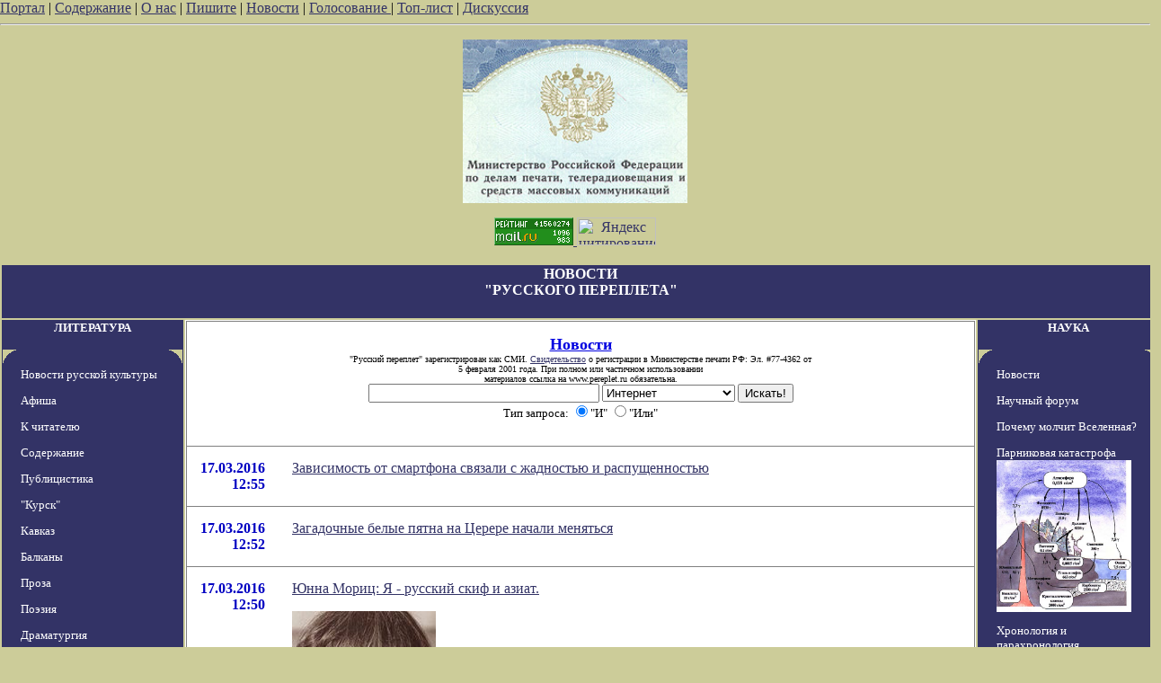

--- FILE ---
content_type: text/html; charset=utf-8
request_url: http://www.pereplet.ru/news/index.cgi?id=18715
body_size: 11818
content:
<HTML>
<HEAD>
<TITLE>Новости "Русского переплета"</TITLE>
<meta http-equiv="Content-Type" content="text/html; charset=utf-8" >

</HEAD>
<BODY BGCOLOR="#cccc99" TEXT="#000000" LINK="#333366" VLINK="#666699" ALINK="#ffffff" marginwidth=0 marginheight=0 leftmargin=0 topmargin=0>


<A HREF="/" target="_top">Портал</A> | <A HREF="/work.shtml"
target="_top">Содержание</A> | <A HREF="/red.shtml" target="_top">О нас</A> | <A HREF="mailto:secretar@pereplet.sai.msu.ru">Пишите</A> | <A
HREF="http://www.pereplet.ru/news/"  target="_top">Новости</A> | <A  target="_new"
HREF="http://www.pereplet.ru/rayting10.shtml">Голосование
</A>
| <A  target="_top" HREF="http://www.pereplet.ru/cgi/banner/rptop.cgi">Топ-лист</A>  | 
<A  target="_new" HREF="/cgi/gbook.cgi">Дискуссия</A> 
<!--begin of Top100-->
    <a href="http://top100.rambler.ru/top100/"><img src="http://counter.rambler.ru/top100.cnt?245192" alt="Rambler's Top100" width=1 height=1 border=0></a>
<!--end of Top100 code-->
<center> 
<HR><center>
<table>
<tr>
<td colspan=3 bgcolor="#333366" align="center">
<FONT SIZE=3 COLOR=white><b><h1>НОВОСТИ<br>"РУССКОГО ПЕРЕПЛЕТА"</FONT></B></h1></td>
</tr>
<P>
<a href="http://www.pereplet.ru/lenta/images/svidetelstvo_rp1.jpg"
style="color: 333366; text-decoration: none"><FONT SIZE=1><img
src="http://www.pereplet.ru/lenta/images/svidetelstvo_rp_orel.jpg" border=0
width="250"></FONT></A> 
<div align="center">
<a target=_top
href="http://top.list.ru/jump?from=23125"  rel="nofollow"><img
src="http://top.list.ru/counter?id=23125;t=53;js=13;r=http%3A//www.pereplet.ru/work.shtml;j=true;s=1280*1024;d=16"
alt="TopList" border=0 height=31 width=88>
</a><a href="http://www.yandex.ru/cy?base=0&host=www.pereplet.ru"
rel="nofollow">
<img src="http://www.yandex.ru/cycounter?www.pereplet.ru" width=88 height=31
alt="Яндекс цитирования" border=0></a>

<P>
<tr>
<td bgcolor="#333366" valign=top align=center>
<!--это левая колонка-->
<P>
<center>
<FONT SIZE=2 COLOR=white><b><a href="http://www.pereplet.ru/fr1.html"
style="color: white; text-decoration: none">ЛИТЕРАТУРА</a>
</FONT><P>
  <TABLE BORDER=0 CELLSPACING=0 CELLPADDING=0 WIDTH=200 BGCOLOR="333366">
  <TR><TD><IMG SRC="1u.gif" WIDTH=20 HEIGHT=20></TD><TD VALIGN=Top WIDTH=160 HEIGHT=1></TD><TD><IMG SRC="2u.gif" WIDTH=20 HEIGHT=20></TD></TR>
  <TR><TD WIDTH=1></TD><TD VALIGN=Top>
<FONT SIZE=2>
<p><A HREF="http://www.pereplet.ru/cgi/news.cgi"  style="color: white; text-decoration: none">Новости русской культуры</A>
<p><A HREF="http://www.pereplet.ru/muzika/index.cgi"  style="color: white; text-decoration: none">Афиша</A>
<p><a href="http://www.pereplet.ru/text/obrashenie.shtml" style="color: white; text-decoration: none">К читателю</a>
<p><A HREF="http://www.pereplet.ru/work.shtml"  style="color: white; text-decoration: none">Содержание</A>
<p><A HREF="http://www.pereplet.ru/work.shtml#zloba"  style="color: white; text-decoration: none">Публицистика</A>
<p><A HREF="http://www.pereplet.ru/Kursk/Kursk.html"  style="color: white; text-decoration: none">"Курск"</A>
<p><A HREF="http://www.pereplet.ru/arhiv/kavkaz.shtml"  style="color: white; text-decoration: none">Кавказ</A>
<p><A HREF="http://www.pereplet.ru/balkan.html"  style="color: white; text-decoration: none">Балканы</A>
<p><A HREF="http://www.pereplet.ru/work.shtml#proza"  style="color: white; text-decoration: none">Проза</A>
<p><A HREF="http://www.pereplet.ru/work.shtml#poezia"  style="color: white; text-decoration: none">Поэзия</A>
<p><A HREF="http://www.pereplet.ru/work.shtml#drama"  style="color: white; text-decoration: none">Драматургия</A>
<p><A HREF="http://www.pereplet.ru/work.shtml#iskan"  style="color: white; text-decoration: none">Искания и размышления</A>
<p><A HREF="http://www.pereplet.ru/work.shtml#kritik"  style="color: white; text-decoration: none">Критика</A>
<p><A HREF="http://www.pereplet.ru/work.shtml#albom"  style="color: white; text-decoration: none">Сомнения и споры</A>
<p><A HREF="http://www.pereplet.ru/work.shtml#knigi"  style="color: white; text-decoration: none">Новые книги</A>
<p><A HREF="http://www.pereplet.ru/work.shtml#gosti"  style="color: white; text-decoration: none">У нас в гостях</A>
<p><A HREF="http://www.pereplet.ru/bumaga.html"  style="color: white; text-decoration: none">Издательство</A>
<p><A HREF="http://www.pereplet.ru/magazin/zak.shtml"  style="color: white; text-decoration: none">Книжная лавка</A>
<p><A HREF="http://www.pereplet.ru/zal/"  style="color: white; text-decoration: none">Журнальный зал</A>
  
</FONT>
</TD><TD ALIGN=Right WIDTH=1></TD></TR>
  <TR><TD><IMG SRC="3u.gif" WIDTH=20 HEIGHT=20></TD><TD VALIGN=Bottom WIDTH=160 HEIGHT=1></TD><TD><IMG SRC="4u.gif" WIDTH=20 HEIGHT=20></TD></TR>
  </TABLE>

<P><center>
<FONT SIZE=2 COLOR=white><b><a href="http://www.pereplet.ru/fr1.html/"
style="color: white; text-decoration: none">ОБОЗРЕНИЯ</a>
</FONT></center>
<P>
  <TABLE BORDER=0 CELLSPACING=0 CELLPADDING=0 WIDTH=200 BGCOLOR="333366">
  <TR><TD><IMG SRC="1u.gif" WIDTH=20 HEIGHT=20></TD><TD VALIGN=Top WIDTH=160 HEIGHT=1></TD><TD><IMG SRC="2u.gif" WIDTH=20 HEIGHT=20></TD></TR>
  <TR><TD WIDTH=1></TD><TD VALIGN=Top>
<FONT SIZE=2>

<p><A HREF="http://www.pereplet.ru/cgi/klass.cgi"  style="color: white; text-decoration: none">"Классики и современники"</A>
<p><A HREF="http://www.pereplet.ru/cgi/slovo.cgi"  style="color: white; text-decoration: none">"Слово о..."</A>
<p><A HREF="http://www.pereplet.ru/cgi/tayna.cgi"  style="color: white; text-decoration: none">"Тайная история творений"</A>
<p><A HREF="http://www.pereplet.ru/knp.html"  style="color: white; text-decoration: none">"Книга писем"</A>
<p><A HREF="http://www.pereplet.ru/cgi/kot.cgi"  style="color: white; text-decoration: none">"Кошачий ящик"</A>
<p><A HREF="http://www.pereplet.ru/cgi/obzor.cgi"  style="color: white; text-decoration: none">"Золотые прииски"</A>
<p><A HREF="http://www.pereplet.ru/cgi/kandid.cgi"  style="color: white; text-decoration: none">"Сердитые стрелы"</A>
  
</FONT>
</TD><TD ALIGN=Right WIDTH=1></TD></TR>
  <TR><TD><IMG SRC="3u.gif" WIDTH=20 HEIGHT=20></TD><TD VALIGN=Bottom WIDTH=160 HEIGHT=1></TD><TD><IMG SRC="4u.gif" WIDTH=20 HEIGHT=20></TD></TR>
  </TABLE>

<P><center>
<FONT SIZE=2 COLOR=white><b><a href="http://www.pereplet.ru/fr1.html/"
style="color: white; text-decoration: none">КУЛЬТУРА</a>
</FONT></center><P>
  <TABLE BORDER=0 CELLSPACING=0 CELLPADDING=0 WIDTH=200 BGCOLOR="333366">
  <TR><TD><IMG SRC="1u.gif" WIDTH=20 HEIGHT=20></TD><TD VALIGN=Top WIDTH=160 HEIGHT=1></TD><TD><IMG SRC="2u.gif" WIDTH=20 HEIGHT=20></TD></TR>
  <TR><TD WIDTH=1></TD><TD VALIGN=Top>
<FONT SIZE=2>
<p><A HREF="http://www.pereplet.ru/muzika/index.cgi"  style="color: white; text-decoration: none">Афиша</A>
<p><A HREF="http://www.pereplet.ru/galery/"  style="color: white; text-decoration: none">Новые передвжиники</A>
<p><A HREF="http://www.pereplet.ru/photo/"  style="color: white; text-decoration: none">Фотогалерея</A>
<p><A HREF="http://www.pereplet.ru/muzika/"  style="color: white; text-decoration: none">Музыка</A>
<p><A HREF="http://www.pereplet.ru/museum/index.shtml"  style="color: white; text-decoration: none">"Неизвестные" музеи</A>
<p><A HREF="http://www.pereplet.ru/ritor/"  style="color: white; text-decoration: none">Риторика</A>
<p><A HREF="http://www.pereplet.ru/hrami/"  style="color: white; text-decoration: none">Русские храмы и монастыри</A>
<p><A HREF="http://www.pereplet.ru/arhiv/images/"  style="color: white; text-decoration: none">Видеоархив</A>
  
</FONT>
</TD><TD ALIGN=Right WIDTH=1></TD></TR>
  <TR><TD><IMG SRC="3u.gif" WIDTH=20 HEIGHT=20></TD><TD VALIGN=Bottom WIDTH=160 HEIGHT=1></TD><TD><IMG SRC="4u.gif" WIDTH=20 HEIGHT=20></TD></TR>
  </TABLE>


<P>
<center>
<FONT SIZE=2 COLOR=white><b><a href="http://www.pereplet.ru/filosophiya.shtml"
style="color: white; text-decoration: none">ФИЛОСОФИЯ</a>
</FONT></center>

<P>
  <TABLE BORDER=0 CELLSPACING=0 CELLPADDING=0 WIDTH=200 BGCOLOR="333366">
  <TR><TD><IMG SRC="1u.gif" WIDTH=20 HEIGHT=20></TD><TD VALIGN=Top WIDTH=160 HEIGHT=1></TD><TD><IMG SRC="2u.gif" WIDTH=20 HEIGHT=20></TD></TR>
  <TR><TD WIDTH=1></TD><TD VALIGN=Top>
<FONT SIZE=2>
<p><A HREF="http://www.pereplet.ru/misl.shtml"  style="color: white; text-decoration: none">Современная русская мысль</A>
<p><A HREF="http://www.pereplet.ru/arhiv/arhiv.shtml#iskan"  style="color: white; text-decoration: none">Искания и размышления</A>
  
</FONT>
</TD><TD ALIGN=Right WIDTH=1></TD></TR>
  <TR><TD><IMG SRC="3u.gif" WIDTH=20 HEIGHT=20></TD><TD VALIGN=Bottom WIDTH=160 HEIGHT=1></TD><TD><IMG SRC="4u.gif" WIDTH=20 HEIGHT=20></TD></TR>
  </TABLE>

<P>
<center>
<FONT SIZE=2 COLOR=white><b><a href="http://www.pereplet.ru/istoriya.shtml"
style="color: white; text-decoration: none">ИСТОРИЯ</a>
</FONT></center>
<P>
  <TABLE BORDER=0 CELLSPACING=0 CELLPADDING=0 WIDTH=200 BGCOLOR="333366">
  <TR><TD><IMG SRC="1u.gif" WIDTH=20 HEIGHT=20></TD><TD VALIGN=Top WIDTH=160 HEIGHT=1></TD><TD><IMG SRC="2u.gif" WIDTH=20 HEIGHT=20></TD></TR>
  <TR><TD WIDTH=1></TD><TD VALIGN=Top>
<FONT SIZE=2>
<P>
<p><A HREF="http://www.pereplet.ru/history/"  style="color: white; text-decoration: none">История России</A>
<p><A HREF="http://www.pereplet.ru/XPOHOC/mgu/"  style="color: white; text-decoration: none">История в МГУ</A>
<p><A HREF="http://www.pereplet.ru/XPOHOC/slovo/"  style="color: white; text-decoration: none">Слово о полку Игореве</A>
<p><A HREF="http://www.pereplet.ru/gorm/fomenko.htm"  style="color: white; text-decoration: none">Хронология и парахронология</A>
<p><A HREF="http://www.pereplet.ru/gorm/eclipses.htm"  style="color: white; text-decoration: none">Астрономия и Хронология</A>
<p><A HREF="http://www.pereplet.ru/nauka/almagest/Almagest.html"  style="color: white; text-decoration: none">Альмагест</A>
<p><A HREF="http://www.pereplet.ru/zap/"  style="color: white; text-decoration: none">Запечатленная Россия</A>
<p><A HREF="http://www.pereplet.ru/arhiv/images/stalin/"  style="color: white; text-decoration: none">Сталиниана</A>
  
</FONT>
</TD><TD ALIGN=Right WIDTH=1></TD></TR>
  <TR><TD><IMG SRC="3u.gif" WIDTH=20 HEIGHT=20></TD><TD VALIGN=Bottom WIDTH=160 HEIGHT=1></TD><TD><IMG SRC="4u.gif" WIDTH=20 HEIGHT=20></TD></TR>
  </TABLE>



<P>
<center>
<FONT SIZE=2 COLOR=white><b><a href="http://www.pereplet.ru/fr1.html/"
style="color: white; text-decoration: none">ФОРУМЫ</a>
</FONT></center><P>
  <TABLE BORDER=0 CELLSPACING=0 CELLPADDING=0 WIDTH=200 BGCOLOR="333366">
  <TR><TD><IMG SRC="1u.gif" WIDTH=20 HEIGHT=20></TD><TD VALIGN=Top WIDTH=160 HEIGHT=1></TD><TD><IMG SRC="2u.gif" WIDTH=20 HEIGHT=20></TD></TR>
  <TR><TD WIDTH=1></TD><TD VALIGN=Top>
<FONT SIZE=2>

<p><A HREF="http://www.pereplet.ru/cgi/gbook.cgi"  style="color: white; text-decoration: none">Дискуссионный клуб</A>
<p><A HREF="http://www.pereplet.ru/cgi/disput.cgi"  style="color: white; text-decoration: none">Научный форум</A>
<p><A HREF="http://www.pereplet.ru/cgi/gbook.cgi?guestbook=idea&command=view"  style="color: white; text-decoration: none">Форум "Русская идея"</A>
<p><A HREF="http://www.pereplet.ru/cgi/kursk.cgi"  style="color: white; text-decoration: none">Форум "Курск"</A>
<p><A HREF="http://www.pereplet.ru/cgi/gbook.cgi?guestbook=hist&command=view"  style="color: white; text-decoration: none">Исторический форум</A>
<p><A HREF="http://www.pereplet.ru/cgi/gbook.cgi?guestbook=detstvo&command=view"  style="color: white; text-decoration: none">Детский форум</A>
</FONT>
</TD><TD ALIGN=Right WIDTH=1></TD></TR>
  <TR><TD><IMG SRC="3u.gif" WIDTH=20 HEIGHT=20></TD><TD VALIGN=Bottom WIDTH=160 HEIGHT=1></TD><TD><IMG SRC="4u.gif" WIDTH=20 HEIGHT=20></TD></TR>
  </TABLE>


<P>
<center>
<FONT SIZE=2 COLOR=white><b><a href="http://www.pereplet.ru/club.html"
style="color: white; text-decoration: none">КЛУБЫ</a>
</FONT></center>
<P>
  <TABLE BORDER=0 CELLSPACING=0 CELLPADDING=0 WIDTH=200 BGCOLOR="333366">
  <TR><TD><IMG SRC="1u.gif" WIDTH=20 HEIGHT=20></TD><TD VALIGN=Top WIDTH=160 HEIGHT=1></TD><TD><IMG SRC="2u.gif" WIDTH=20 HEIGHT=20></TD></TR>
  <TR><TD WIDTH=1></TD><TD VALIGN=Top>
<FONT SIZE=2>
<p><A HREF="http://www.pereplet.ru/pyatnica.html"  style="color: white; text-decoration: none">Пятничные вечера</A>
<p><A HREF="http://www.pereplet.ru/dostoevsky/"  style="color: white; text-decoration: none">Клуб любителей творчества Достоевского</A>
<p><A HREF="http://www.pereplet.ru/ohay/gazdanov.html"  style="color: white; text-decoration: none">Клуб любителей творчества Гайто Газданова</A>
<p><A HREF="http://students.washington.edu/krylovd/APindex.html"  style="color: white; text-decoration: none">Энциклопедия Андрея Платонова</A>
<p><A HREF="http://www.pereplet.ru/ohay/rilke/rilke-index.html"  style="color: white; text-decoration: none">Мастерская перевода</A>
</FONT>
</TD><TD ALIGN=Right WIDTH=1></TD></TR>
  <TR><TD><IMG SRC="3u.gif" WIDTH=20 HEIGHT=20></TD><TD VALIGN=Bottom WIDTH=160 HEIGHT=1></TD><TD><IMG SRC="4u.gif" WIDTH=20 HEIGHT=20></TD></TR>
  </TABLE>

  <TABLE BORDER=0 CELLSPACING=0 CELLPADDING=0 WIDTH=200 BGCOLOR="333366">
  <TR><TD><IMG SRC="1u.gif" WIDTH=20 HEIGHT=20></TD><TD VALIGN=Top WIDTH=160 HEIGHT=1></TD><TD><IMG SRC="2u.gif" WIDTH=20 HEIGHT=20></TD></TR>
  <TR><TD WIDTH=1></TD><TD VALIGN=Top>
<FONT SIZE=2>
<P>
<center>
<FONT SIZE=2 COLOR=white><b><a href="http://www.pereplet.ru/konkursi/premiya2000.html" style="color: white; text-decoration: none">КОНКУРСЫ</a>
</FONT></center>
<P>

<p><A HREF="http://www.pereplet.ru/premiya2000.html"  style="color: white; text-decoration: none">За вклад в русскую культуру публикациями в Интернете</A>
<p><A HREF="http://www.pereplet.ru/konkursi/premiya2000.html"  style="color: white; text-decoration: none">Литературный конкурс</A>
<p><A HREF="http://www.pereplet.ru/rayting.shtml"  style="color: white; text-decoration: none">Читательский конкурс</A>
<p><A HREF="http://www.pereplet.ru/konkursi/iliya.html"  style="color: white; text-decoration: none">Илья-Премия</A>
</FONT>
</TD><TD ALIGN=Right WIDTH=1></TD></TR>
  <TR><TD><IMG SRC="3u.gif" WIDTH=20 HEIGHT=20></TD><TD VALIGN=Bottom WIDTH=160 HEIGHT=1></TD><TD><IMG SRC="4u.gif" WIDTH=20 HEIGHT=20></TD></TR>
  </TABLE>


<P>
<center>
<FONT SIZE=2 COLOR=white><b><a href="http://www.pereplet.ru/detstvo/"
style="color: white; text-decoration: none">ДЕТЯМ</a>
</FONT></center>
  <TABLE BORDER=0 CELLSPACING=0 CELLPADDING=0 WIDTH=200 BGCOLOR="333366">
  <TR><TD><IMG SRC="1u.gif" WIDTH=20 HEIGHT=20></TD><TD VALIGN=Top WIDTH=160 HEIGHT=1></TD><TD><IMG SRC="2u.gif" WIDTH=20 HEIGHT=20></TD></TR>
  <TR><TD WIDTH=1></TD><TD VALIGN=Top>
<FONT SIZE=2>
<P>
<p><A HREF="http://www.pereplet.ru/detstvo/index.html"  style="color: white; text-decoration: none">Электронные пампасы</A>
<p><A HREF="http://www.pereplet.ru/detstvo/fantastika.html"  style="color: white; text-decoration: none">Фантастика</A>
<p><A HREF="http://www.pereplet.ru/cgi/gbook.cgi?guestbook=detstvo&command=view"  style="color: white; text-decoration: none">Форум</A>
</FONT>
</TD><TD ALIGN=Right WIDTH=1></TD></TR>
  <TR><TD><IMG SRC="3u.gif" WIDTH=20 HEIGHT=20></TD><TD VALIGN=Bottom WIDTH=160 HEIGHT=1></TD><TD><IMG SRC="4u.gif" WIDTH=20 HEIGHT=20></TD></TR>
  </TABLE>


<P>
<center>
<FONT SIZE=2 COLOR=white><b><a href="http://www.pereplet.ru/arhiv/arhiv.shtml"
style="color: white; text-decoration: none">АРХИВ</a>
</FONT></center>

  <TABLE BORDER=0 CELLSPACING=0 CELLPADDING=0 WIDTH=200 BGCOLOR="333366">
  <TR><TD><IMG SRC="1u.gif" WIDTH=20 HEIGHT=20></TD><TD VALIGN=Top WIDTH=160 HEIGHT=1></TD><TD><IMG SRC="2u.gif" WIDTH=20 HEIGHT=20></TD></TR>
  <TR><TD WIDTH=1></TD><TD VALIGN=Top>
<FONT SIZE=2>
<P>
<p><A HREF="http://www.pereplet.ru/arhiv/arhiv.shtml"  style="color: white; text-decoration:
none">Текущий</A>

<p><A HREF="http://www.pereplet.ru/arhiv/2002.shtml"  style="color: white; text-decoration:
none">2003</A>
<p><A HREF="http://www.pereplet.ru/arhiv/2002.shtml"  style="color: white; text-decoration:
none">2002</A>
<p><A HREF="http://www.pereplet.ru/arhiv/2001.shtml"  style="color: white; text-decoration:
none">2001</A>
<p><A HREF="http://www.pereplet.ru/arhiv/2000.shtml"  style="color: white; text-decoration: none">2000</A>
<p><A HREF="http://www.pereplet.ru/arhiv/1999.shtml"  style="color: white; text-decoration: none">1999</A>
<p><A HREF="http://www.pereplet.ru/arhiv/images/"  style="color: white; text-decoration: none">Фотоархив</A>
<p><A HREF="http://www.pereplet.ru/reload.shtml"  style="color: white; text-decoration: none">Все фотоматериалы</A>
</FONT>
</TD><TD ALIGN=Right WIDTH=1></TD></TR>
  <TR><TD><IMG SRC="3u.gif" WIDTH=20 HEIGHT=20></TD><TD VALIGN=Bottom WIDTH=160 HEIGHT=1></TD><TD><IMG SRC="4u.gif" WIDTH=20 HEIGHT=20></TD></TR>
  </TABLE>
<!--
 <TABLE BORDER=0 CELLSPACING=0 CELLPADDING=0 WIDTH=200 BGCOLOR="333366">
  <TR><TD><IMG SRC="1u.gif" WIDTH=20 HEIGHT=20></TD><TD VALIGN=Top WIDTH=160 HEIGHT=1></TD><TD><IMG SRC="2u.gif" WIDTH=20 HEIGHT=20></TD></TR>
  <TR><TD WIDTH=1></TD><TD VALIGN=Top>

  <CENTER><FONT SIZE="-2" color="white" face="Arial cyr">
<BR> "Расскажи своему другу"<BR><A target="_new" href="talk.html">Подробнее...</A></CENTER>
<HR SIZE=1 WIDTH="100%" COLOR="000000" NOSHADE>
Расскажи своему другу о нас:<Form Target="_new" METHOD="GET"
ACTION="http://www.pereplet.ru/cgi/mail/mailtofriend.cgi"><CENTER>
E-mail друга:<BR><INPUT style="font-size:9pt" NAME="mail" TYPE=Text VALUE="login@server.domen">
Подпись:<BR><INPUT style="font-size:9pt" NAME="form" TYPE=Text
VALUE="Читатель
 Переплетов">
<BR><BR><INPUT style="font-size:9pt; background-color:FFFFFF" NAME="form" TYPE=Submit VALUE="Рассказать">
</form>
<HR SIZE=1 WIDTH="100%" COLOR="000000" NOSHADE>
Copyright © 2001,<BR> Russian Pereplet</CENTER>
  </TD><TD ALIGN=Right WIDTH=1></TD></TR>
  <TR><TD><IMG SRC="3u.gif" WIDTH=20 HEIGHT=20></TD><TD VALIGN=Bottom WIDTH=160 HEIGHT=1></TD><TD><IMG SRC="4u.gif" WIDTH=20 HEIGHT=20></TD></TR>
  </TABLE>
-->




</FONT><br>
</b></FONT>
</td>
<td valign=top bgcolor="#ffffff">
  <table border="0" frame="box" rules="rows" bgcolor="#ffffff" cellspacing="0" cellpadding="15">
    <tr><td colspan="2" align="center">
      <a href="http://www.pereplet.ru/news/">
        <font color="#0000e0" size="+1"><b>Новости</b>
</FONT></A>
<br><font size=1>"Русский переплет" зарегистрирован как СМИ. 
<A HREF="/lenta/images/svidetelstvo_rp1.jpg">Свидетельство</A> о регистрации в Министерстве печати РФ: Эл. #77-4362 от
<br>     5 февраля 2001 года. При полном или частичном использовании
   <br>        материалов ссылка на www.pereplet.ru обязательна.
</font>
<center>
<small>
<FORM ACTION="http://www.pereplet.ru/cgi/find/www/all.cgi" METHOD="POST"> 
<INPUT TYPE="Text" NAME="query" SIZE="30">
<INPUT TYPE="Hidden" NAME="stpos" VALUE="0">
<select name="rub">
<option value="www" selected>Интернет
<option value="pereplet">Переплет
<option value="science">Новости науки
<option value="club">Дискуссионный клуб
<option value="banner">Баннерная система
</select>
<INPUT TYPE="Submit" VALUE="Искать!">
<BR>Тип запроса:
<INPUT TYPE="Radio" NAME="stype" VALUE="AND" checked>"И"
<INPUT TYPE="Radio" NAME="stype" VALUE="OR">"Или"
</FORM>
</small></center>
</td>

</tr>



<tr>
  <td valign="top">
    <p align="right"> 
      <font color="#0000c2"><a name="18730"><b>17.03.2016</a><br>12:55</b></font></p></td>
  <td valign="top">
    <p><a href="/news/index.cgi?id=18730#18730">Зависимость от смартфона связали с жадностью и распущенностью</a></p></td>
</tr>

<tr>
  <td valign="top">
    <p align="right"> 
      <font color="#0000c2"><a name="18729"><b>17.03.2016</a><br>12:52</b></font></p></td>
  <td valign="top">
    <p><a href="/news/index.cgi?id=18729#18729">Загадочные белые пятна на Церере начали меняться</a></p></td>
</tr>

<tr>
  <td valign="top">
    <p align="right"> 
      <font color="#0000c2"><a name="18728"><b>17.03.2016</a><br>12:50</b></font></p></td>
  <td valign="top">
    <p><a href="/news/index.cgi?id=18728#18728">Юнна Мориц: Я - русский скиф и азиат.<P><img src="/lenta/images/mini_moritz.jpg" border=0></a></p></td>
</tr>

<tr>
  <td valign="top">
    <p align="right"> 
      <font color="#0000c2"><a name="18727"><b>17.03.2016</a><br>12:49</b></font></p></td>
  <td valign="top">
    <p><a href="/news/index.cgi?id=18727#18727">Инерциальный термоядерный синтез ускорят турбулентностью <P><img src="/krylov/images/pic_114f6b5d1d3d2bd22d83f143e072a85e.jpg" border=0></a></p></td>
</tr>

<tr>
  <td valign="top">
    <p align="right"> 
      <font color="#0000c2"><a name="18726"><b>17.03.2016</a><br>12:44</b></font></p></td>
  <td valign="top">
    <p><a href="/news/index.cgi?id=18726#18726">В центре Млечного Пути обнаружен источник частиц сверхвысоких энергий <P><img src="/krylov/images/pic_1406cffadfb098de48bac0c45031e723.jpg" border=0></a></p></td>
</tr>

<tr>
  <td valign="top">
    <p align="right"> 
      <font color="#0000c2"><a name="18725"><b>17.03.2016</a><br>08:23</b></font></p></td>
  <td valign="top">
    <p><a href="/news/index.cgi?id=18725#18725">Российские астрономы нашли звезду, каждые 70 лет снижающую яркость в 100 раз  <P><img src="/krylov/images/4206084.jpg" border=0></a></p></td>
</tr>

<tr>
  <td valign="top">
    <p align="right"> 
      <font color="#0000c2"><a name="18724"><b>16.03.2016</a><br>16:33</b></font></p></td>
  <td valign="top">
    <p><a href="/news/index.cgi?id=18724#18724">Названа самая несчастная страна в мире</a></p></td>
</tr>

<tr>
  <td valign="top">
    <p align="right"> 
      <font color="#0000c2"><a name="18723"><b>16.03.2016</a><br>16:01</b></font></p></td>
  <td valign="top">
    <p><a href="/news/index.cgi?id=18723#18723">Ухудшение памяти назвали результатом подавления воспоминаний</a></p></td>
</tr>

<tr>
  <td valign="top">
    <p align="right"> 
      <font color="#0000c2"><a name="18722"><b>16.03.2016</a><br>15:29</b></font></p></td>
  <td valign="top">
    <p><a href="/news/index.cgi?id=18722#18722">В России поставят на поток выпуск 3D-принтеров</a></p></td>
</tr>

<tr>
  <td valign="top">
    <p align="right"> 
      <font color="#0000c2"><a name="18721"><b>16.03.2016</a><br>15:25</b></font></p></td>
  <td valign="top">
    <p><a href="/news/index.cgi?id=18721#18721">Ученые раскрыли пищевые пристрастия неандертальцев <P><img src="/krylov/images/pic_7365dacf6946c11db3d852d1f4518121.jpg" border=0></a></p></td>
</tr>

<tr>
  <td valign="top">
    <p align="right"> 
      <font color="#0000c2"><a name="18720"><b>16.03.2016</a><br>13:48</b></font></p></td>
  <td valign="top">
    <p><a href="/news/index.cgi?id=18720#18720">Российские астрономы нашли звезду с рекордным периодом блеска</a></p></td>
</tr>

<tr>
  <td valign="top">
    <p align="right"> 
      <font color="#0000c2"><a name="18719"><b>16.03.2016</a><br>13:20</b></font></p></td>
  <td valign="top">
    <p><a href="/news/index.cgi?id=18719#18719">Подтверждено существование сверхгиганта с нейтронной звездой внутри <P><img src="/krylov/images/pic_0dc9de6085e43e439c420ac1733d5c82.jpg" border=0></a></p></td>
</tr>

<tr>
  <td valign="top">
    <p align="right"> 
      <font color="#0000c2"><a name="18718"><b>16.03.2016</a><br>13:13</b></font></p></td>
  <td valign="top">
    <p><a href="/news/index.cgi?id=18718#18718">Астрономы обнаружили четыре гигантские планетные системы <P><img src="/krylov/images/pic_a7fb97e0d14ecb1576639fb211966a7a.jpg" border=0></a></p></td>
</tr>

<tr>
  <td valign="top">
    <p align="right"> 
      <font color="#0000c2"><a name="18717"><b>16.03.2016</a><br>13:09</b></font></p></td>
  <td valign="top">
    <p><a href="/news/index.cgi?id=18717#18717">Интернет поможет в лечении инфарктов <P><img src="/krylov/images/pic_618aff58b4dbdb262887d2260a38256d.jpg" border=0></a></p></td>
</tr>

<tr>
  <td valign="top">
    <p align="right"> 
      <font color="#0000c2"><a name="18716"><b>16.03.2016</a><br>13:06</b></font></p></td>
  <td valign="top">
    <p><a href="/news/index.cgi?id=18716#18716">Обезьяна забрала себе смартфон посетительницы зоопарка</a></p></td>
</tr>

<tr>
  <td valign="top">
    <p align="right"> 
      <font color="#0000c2"><a name="18715"><b>16.03.2016</a><br>13:02</b></font></p></td>
  <td valign="top">
    <p><b>Слизни помогли ученым создать антифриз для самолетов <P><img src="/krylov/images/pic_04af326ef6fe8b64039eb1c0464630f2.jpg" border=0></b></p><p><ul>Японские исследователи из Национального института науки и технологии разработали жидкое средство, которое делает поверхность самолета настолько скользкой, что на ней не может образовываться ледяная корка. Результаты работы ученые представили на национальном собрании Американского химического общества.
<P>
Идея химиков заключалась в том, чтобы создать специальную пленку, которая при пониженной температуре будет выделять жидкий антифриз. Такие вещества называются самосмазывающимися органогелями (self-lubricating organogel — SLUG).
<P>
На разработку средства против обледенения ученых вдохновили слизни. Эти животные живут под землей, но при этом почти никогда не бывают покрыты грязью, так как выделяют скользкую слизь. Чтобы воспроизвести похожий принцип в лаборатории, исследователи взяли за основу явление синерезиса, когда гели уменьшаются в объеме с выделением жидкости.
<P>
Для того чтобы выбрать органогель с нужными свойствами, ученые проводили испытания с различными веществами при разных температурах. Они обнаружили, что некоторые органогели способны выделять жидкость при температуре ниже нуля и впитывать ее, когда температура повышается.
<P>
Чтобы придать веществу нужную плотность, ученые поместили гель в каркас из силиконовой смолы. Когда смесь отвердевает, ее можно нанести на поверхность, где она приобретает вид почти прозрачного и прочного пленочного покрытия.
<P>
Первые полевые испытания органогеля исследователи планируют начать с обработки дорожных знаков в Японии.
<P>
Органогели — это разновидность гелей, состоящих из жидкого органического вещества. При этом взаимодействие между молекулами приводит к тому, что гель не растекается, а сохраняет свой объем. Органогели широко применяются в создании лекарственных препаратов, косметики или продуктов питания.
<P>
По информации    http://lenta.ru/news/2016/03/16/antifreeze/<br><br>Обозрение "<a href="http://www.pereplet.ru/krylov/">Terra &amp; Comp</a>".
 </ul></p>
    <CENTER>
     <FORM action="http://www.pereplet.ru/cgi/gbook.cgi" method=post>
        <INPUT name="command" type="hidden" value="prepare">
      <INPUT name="subject" type="hidden" value="Слизни помогли ученым создать антифриз для самолетов &lt;P&gt;&lt;img src=&quot;/krylov/images/pic_04af326ef6fe8b64039eb1c0464630f2.jpg&quot; border=0&gt;">
      <INPUT name="re" type="hidden" value="http://www.pereplet.ru/news/index.cgi?id=18715#18715">
      <SELECT name="guestbook">
      <option value="main">Дискуссионный клуб
      <option value="hist">Исторический форум
      <option value="idea">Русская Идея
      <option value="detstvo">Детский форум
      </SELECT>
      <INPUT type="submit" value="Высказаться">
     </FORM>
Выскажите свое мнение на:
     <FORM action="http://www.pereplet.ru/cgi/disput.cgi" method=post>
      <INPUT name=command type=hidden value=prepare>
      <INPUT name=guestbook type=hidden value=main>
      <INPUT name=subject type=hidden value="Слизни помогли ученым создать антифриз для самолетов &lt;P&gt;&lt;img src=&quot;/krylov/images/pic_04af326ef6fe8b64039eb1c0464630f2.jpg&quot; border=0&gt;">
      <INPUT name=re type=hidden value="http://www.pereplet.ru/news/index.cgi?id=18715#18715">
      <INPUT type=submit value="научном форуме">
     </FORM>
     <FORM action="http://www.pereplet.ru/cgi/rko/index.cgi">
      <INPUT type="hidden" name="form" value="0">
      <INPUT type="submit" value="форуме РКО">
     </form>
     <FORM action="http://www.pereplet.ru/cgi/aiforum/index.cgi">
      <INPUT type="hidden" name="form" value="0">
      <INPUT type="submit" value="форуме &quot;Искуственный интеллект&quot;">
     </form>
    </CENTER>
   </td>
</tr>

<tr>
  <td valign="top">
    <p align="right"> 
      <font color="#0000c2"><a name="18714"><b>15.03.2016</a><br>19:42</b></font></p></td>
  <td valign="top">
    <p><a href="/news/index.cgi?id=18714#18714">Ученые нашли беременного тираннозавра</a></p></td>
</tr>

<tr>
  <td valign="top">
    <p align="right"> 
      <font color="#0000c2"><a name="18713"><b>15.03.2016</a><br>19:37</b></font></p></td>
  <td valign="top">
    <p><a href="/news/index.cgi?id=18713#18713">Виктор Погадаев: Из малайского фольклора.<P><img src="/lenta/images/mini_kanchil.jpg" border=0></a></p></td>
</tr>

<tr>
  <td valign="top">
    <p align="right"> 
      <font color="#0000c2"><a name="18712"><b>15.03.2016</a><br>19:10</b></font></p></td>
  <td valign="top">
    <p><a href="/news/index.cgi?id=18712#18712">Виктор Погадаев: Новый малайско-русский, русско-малайский словарь<P><img src="/muzika/images/mini_pogadaev_book2016b.jpg" border=0></a></p></td>
</tr>

<tr>
  <td valign="top">
    <p align="right"> 
      <font color="#0000c2"><a name="18711"><b>15.03.2016</a><br>18:48</b></font></p></td>
  <td valign="top">
    <p><a href="/news/index.cgi?id=18711#18711">Никита Николаенко: "Девочка Марина "<P><img src="/avtori/mini_nikolaenko.jpg" border=0></a></p></td>
</tr>
</table>
<center>
<a href="index.cgi?page=1521">&lt;&lt;</a>&nbsp;<a href="index.cgi?page=1531">1531</a>|<a href="index.cgi?page=1532">1532</a>|<a href="index.cgi?page=1533">1533</a>|<a href="index.cgi?page=1534">1534</a>|<a href="index.cgi?page=1535">1535</a>|<a href="index.cgi?page=1536">1536</a>|<a href="index.cgi?page=1537">1537</a>|1538|<a href="index.cgi?page=1539">1539</a>|<a href="index.cgi?page=1540">1540</a>&nbsp;<a href="index.cgi?page=1541">&gt;&gt;</a>
</center>
</td>
<td bgcolor="#333366" valign=top align=center> 

<!--Это правая колонка-->

<P>

<center>
<center>
<FONT SIZE=2 COLOR=white><b><a href="http://www.pereplet.ru/nauka/"
style="color: white; text-decoration: none">НАУКА</a>
</FONT></center>
<P>  
<TABLE BORDER=0 CELLSPACING=0 CELLPADDING=0 WIDTH=200 BGCOLOR="333366">
  <TR><TD><IMG SRC="1u.gif" WIDTH=20 HEIGHT=20></TD><TD VALIGN=Top WIDTH=160 HEIGHT=1></TD><TD><IMG SRC="2u.gif" WIDTH=20 HEIGHT=20></TD></TR>
  <TR><TD WIDTH=1></TD><TD VALIGN=Top>
<FONT SIZE=2>
<P>

<p><A HREF="http://www.pereplet.ru/cgi/nauka.cgi"  style="color: white; text-decoration: none">Новости</A>
<p><a href="/cgi/disput.cgi?guestbook=main&command=view" style="color: white; text-decoration: none">Научный форум</a>
<p><a href="http://www.pereplet.ru/nauka/super_ratio.shtml"  style="color: white; text-decoration: none">Почему молчит Вселенная?</a>
<p><a href="http://www.pereplet.ru/parnik/"  style="color: white; text-decoration: none">Парниковая
катастрофа<br><img src="http://www.pereplet.ru/parnik/Image170.jpg"  border=0 width="150"></a>
<p><a href="http://www.pereplet.ru/gorm/fomenko.htm"  style="color: white; text-decoration: none">Хронология и парахронология</a>
<p><a href="http://www.pereplet.ru/gorm/eclipses.htm"  style="color: white; text-decoration: none">История и астрономия</a>
<p><a href="http://www.pereplet.ru/nauka/almagest/Almagest.html"  style="color: white; text-decoration: none">Альмагест</a>
<p><a href="http://www.pereplet.ru/arhiv/arhiv.shtml#nauka"  style="color: white; text-decoration: none">Наука и культура</a>
  
<p><a href="http://www.pereplet.ru/pops/"  style="color: white; text-decoration:
none"><center>2000-2002</center><img src="/nauka/images/urania_j.jpg"
width="150" alt="Научно-популярный журнал Урания в русском переплете
(1999-200)"
border=0></a>
<p><a href="http://www.pereplet.ru/cgi/space.cgi"  style="color: white; text-decoration: none">Космические новости</a>
<p><a href="http://www.pereplet.ru/space/"  style="color: white; text-decoration: none">Энциклопедия космонавтика</a>
<p><a href="http://www.pereplet.ru/obrazovanie/encik/enc.html"  style="color: white; text-decoration: none">Энциклопедия "Естествознание"</a>
<p><a href="http://www.pereplet.ru/nauka/zal/"  style="color: white; text-decoration: none">Журнальный зал</a>
<p><a href="http://www.pereplet.ru/nauka/nauka_pl.shtml"  style="color: white; text-decoration: none">Физматлит</a>
<p><a href="http://www.pereplet.ru/cgi/science.cgi"  style="color: white; text-decoration: none">News of Russian Science and Technology</a>
<p><A HREF="/nauka/seminar.html"  style="color: white; text-decoration: none">Научные семинары</A>

</FONT>
</TD><TD ALIGN=Right WIDTH=1></TD></TR>
  <TR><TD><IMG SRC="3u.gif" WIDTH=20 HEIGHT=20></TD><TD VALIGN=Bottom WIDTH=160 HEIGHT=1></TD><TD><IMG SRC="4u.gif" WIDTH=20 HEIGHT=20></TD></TR>
  </TABLE>

<P>

<center>
<center>
<FONT SIZE=2 COLOR=white><b><a href="http://www.pereplet.ru/nauka/"
style="color: white; text-decoration: none">НАУЧНЫЕ ОБОЗРЕНИЯ</a>
</FONT></center>
<P>  
<TABLE BORDER=0 CELLSPACING=0 CELLPADDING=0 WIDTH=200 BGCOLOR="333366">
  <TR><TD><IMG SRC="1u.gif" WIDTH=20 HEIGHT=20></TD><TD VALIGN=Top WIDTH=160 HEIGHT=1></TD><TD><IMG SRC="2u.gif" WIDTH=20 HEIGHT=20></TD></TR>
  <TR><TD WIDTH=1></TD><TD VALIGN=Top>
<FONT SIZE=2>
<P>

<p><A HREF="http://www.pereplet.ru/lipunov/"  style="color: white; text-decoration: none">"Физические явления на небесах"</A>
<p><a href="http://www.pereplet.ru/krylov/"  style="color: white; text-decoration: none">"TERRA & Comp"</a>
<p><a href="http://www.pereplet.ru/nikitin/"  style="color: white; text-decoration: none">"Неизбежность странного микромира"</a>
<p><a href="http://www.pereplet.ru/zharkov/"  style="color: white; text-decoration: none">"Биология и жизнь"</a>

  
</FONT>
</TD><TD ALIGN=Right WIDTH=1></TD></TR>
  <TR><TD><IMG SRC="3u.gif" WIDTH=20 HEIGHT=20></TD><TD VALIGN=Bottom WIDTH=160 HEIGHT=1></TD><TD><IMG SRC="4u.gif" WIDTH=20 HEIGHT=20></TD></TR>
  </TABLE>

<P>
<center>

<FONT SIZE=2 COLOR=white><b><a href="http://www.pereplet.ru/obrazovanie/" style="color: white; text-decoration: none">ОБРАЗОВАНИЕ</a>
</FONT></center>
<P>
  <TABLE BORDER=0 CELLSPACING=0 CELLPADDING=0 WIDTH=200 BGCOLOR="333366">
  <TR><TD><IMG SRC="1u.gif" WIDTH=20 HEIGHT=20></TD><TD VALIGN=Top WIDTH=160 HEIGHT=1></TD><TD><IMG SRC="2u.gif" WIDTH=20 HEIGHT=20></TD></TR>
  <TR><TD WIDTH=1></TD><TD VALIGN=Top>
<FONT SIZE=2>
<p><a href="http://www.pereplet.ru/text/soros.shtml" style="color: white; text-decoration: none">Открытое письмо министру образования</a>

<p><a href="http://www.pereplet.ru/obrazovanie/reforma/" style="color: white; text-decoration: none">Антиреформа</a>
<p><a href="http://www.pereplet.ru/obrazovanie/stsoros/" style="color: white; text-decoration: none">Соросовский образовательный журнал</a>
<p><a href="http://www.pereplet.ru/cgi/soros/readdb.cgi?f=TOM7" style="color: white; text-decoration: none">Биология</a>
<p><a href="http://www.pereplet.ru/cgi/soros/readdb.cgi?f=TOM9" style="color: white; text-decoration: none">Науки о Земле</a>
<p><a href="http://www.pereplet.ru/cgi/soros/readdb.cgi?f=TOM1" style="color: white; text-decoration: none">Математика и Механика</a>
<p><a href="http://www.pereplet.ru/cgi/soros/readdb.cgi?f=TOM10" style="color: white; text-decoration: none">Технология</a>
<p><a href="http://www.pereplet.ru/cgi/soros/readdb.cgi?f=TOM2" style="color: white; text-decoration: none">Физика</a>
<p><a href="http://www.pereplet.ru/cgi/soros/readdb.cgi?f=TOM5" style="color: white; text-decoration: none">Химия</a>
<p><a href="http://www.pereplet.ru/obrazovanie/shkola/PAGE1-16.html" style="color: white; text-decoration: none">Русская литература</a>

<p><a href="http://rc.nsu.ru" style="color: white; text-decoration: none"><img src="/nauka/SSLLOGO.GIF" alt="Научная лаборатория школьников" border=0></a></center>

<P>
<center>
<FONT SIZE=2 COLOR=white><b><a href="http://www.pereplet.ru/nauka/young/" style="color: white; text-decoration: none">КОНКУРСЫ</a></FONT>
<p><a href="http://www.pereplet.ru/nauka/young/" style="color: white; text-decoration: none"><img src="/nauka/young/images/mini_young.jpg" border=0 alt="Лучшие молодые
ученые России"></a>
<p><a href="http://www.pereplet.ru/cgi/nauka.cgi?id=2655#2655" style="color: white; text-decoration: none">Для молодых биологов </a>
  
</FONT>
</TD><TD ALIGN=Right WIDTH=1></TD></TR>
  <TR><TD><IMG SRC="3u.gif" WIDTH=20 HEIGHT=20></TD><TD VALIGN=Bottom WIDTH=160 HEIGHT=1></TD><TD><IMG SRC="4u.gif" WIDTH=20 HEIGHT=20></TD></TR>
  </TABLE>

<P>
<center>
<FONT SIZE=2 COLOR=white><b><a href="http://www.pereplet.ru/" style="color: white; text-decoration: none">БИБЛИОТЕКИ</a>
</FONT></center>

<P>

  <TABLE BORDER=0 CELLSPACING=0 CELLPADDING=0 WIDTH=200 BGCOLOR="333366">
  <TR><TD><IMG SRC="1u.gif" WIDTH=20 HEIGHT=20></TD><TD VALIGN=Top WIDTH=160 HEIGHT=1></TD><TD><IMG SRC="2u.gif" WIDTH=20 HEIGHT=20></TD></TR>
  <TR><TD WIDTH=1></TD><TD VALIGN=Top>
<FONT SIZE=2>
<p><a href="http://www.pereplet.ru/XPOHOC/literatura.html" style="color: white; text-decoration: none">Библиотека Хроноса</a>
<p><a href="http://www.pereplet.ru/cgi/soros/readdb.cgi?f=SEJ_STR" style="color: white; text-decoration: none">Научпоп</a>
  
</FONT>
</TD><TD ALIGN=Right WIDTH=1></TD></TR>
  <TR><TD><IMG SRC="3u.gif" WIDTH=20 HEIGHT=20></TD><TD VALIGN=Bottom WIDTH=160 HEIGHT=1></TD><TD><IMG SRC="4u.gif" WIDTH=20 HEIGHT=20></TD></TR>
  </TABLE>

<P>
<center>
<FONT SIZE=2 COLOR=white><b><a href="http://www.pereplet.ru/"
style="color: white; text-decoration: none">РАДИО</a>
</FONT></center>
<P>
  <TABLE BORDER=0 CELLSPACING=0 CELLPADDING=0 WIDTH=200 BGCOLOR="333366">
  <TR><TD><IMG SRC="1u.gif" WIDTH=20 HEIGHT=20></TD><TD VALIGN=Top WIDTH=160 HEIGHT=1></TD><TD><IMG SRC="2u.gif" WIDTH=20 HEIGHT=20></TD></TR>
  <TR><TD WIDTH=1></TD><TD VALIGN=Top>
<FONT SIZE=2>
<p><a href="http://www.pereplet.ru/radio/" style="color: white; text-decoration: none">Читают и поют авторы РП</a>
  
</FONT>
</TD><TD ALIGN=Right WIDTH=1></TD></TR>
  <TR><TD><IMG SRC="3u.gif" WIDTH=20 HEIGHT=20></TD><TD VALIGN=Bottom WIDTH=160 HEIGHT=1></TD><TD><IMG SRC="4u.gif" WIDTH=20 HEIGHT=20></TD></TR>
  </TABLE>


<P>
<center>
<FONT SIZE=2 COLOR=white><b><a href="http://www.pereplet.ru/"
style="color: white; text-decoration: none">ОТДЫХ</a>
</FONT></center>
<P>
  <TABLE BORDER=0 CELLSPACING=0 CELLPADDING=0 WIDTH=200 BGCOLOR="333366">
  <TR><TD><IMG SRC="1u.gif" WIDTH=20 HEIGHT=20></TD><TD VALIGN=Top WIDTH=160 HEIGHT=1></TD><TD><IMG SRC="2u.gif" WIDTH=20 HEIGHT=20></TD></TR>
  <TR><TD WIDTH=1></TD><TD VALIGN=Top>
<FONT SIZE=2>
<p><a href="http://www.pereplet.ru/museum/" style="color: white; text-decoration: none">Музеи</a>
<p><a href="http://www.pereplet.ru/igri/" style="color: white; text-decoration: none">Игры</a>
<p><a href="http://www.pereplet.ru/folk/zastolie.shtml" style="color: white; text-decoration: none">Песни русского застолья</a>
<p><a href="http://www.pereplet.ru/folk/" style="color: white; text-decoration: none">Народное</a>
<p><a href="http://www.pereplet.ru/gumor.shtml" style="color: white; text-decoration: none">Смешное</a>
  
</FONT>
</TD><TD ALIGN=Right WIDTH=1></TD></TR>
  <TR><TD><IMG SRC="3u.gif" WIDTH=20 HEIGHT=20></TD><TD VALIGN=Bottom WIDTH=160 HEIGHT=1></TD><TD><IMG SRC="4u.gif" WIDTH=20 HEIGHT=20></TD></TR>
  </TABLE>

<P>
<center>
<FONT SIZE=2 COLOR=white><b><a href="http://www.pereplet.ru/orp.shtml"
style="color: white; text-decoration: none">О НАС</a>
</FONT></center>
<P>
  <TABLE BORDER=0 CELLSPACING=0 CELLPADDING=0 WIDTH=200 BGCOLOR="333366">
  <TR><TD><IMG SRC="1u.gif" WIDTH=20 HEIGHT=20></TD><TD VALIGN=Top WIDTH=160 HEIGHT=1></TD><TD><IMG SRC="2u.gif" WIDTH=20 HEIGHT=20></TD></TR>
  <TR><TD WIDTH=1></TD><TD VALIGN=Top>
<FONT SIZE=2>
<p><a href="http://www.pereplet.ru/red.shtml" style="color: white; text-decoration: none">Редколлегия</a>
<p><a href="http://www.pereplet.ru/avtoram.shtml" style="color: white; text-decoration: none">Авторам</a>
<p><a href="http://www.pereplet.ru/journal.shtml" style="color: white; text-decoration: none">О журнале</a>
<p><a href="http://www.pereplet.ru/kakchit.html" style="color: white; text-decoration: none">Как читать журнал</a>
<p><a href="http://www.pereplet.ru/otziv.shtml" style="color: white; text-decoration: none">Пишут о нас</a>
<p><a href="http://1000stasr.ru/cgi-bin/gets/perepletrusite/year1000/" style="color: white; text-decoration: none">Тираж</a>

  
</FONT>
</TD><TD ALIGN=Right WIDTH=1></TD></TR>
  <TR><TD><IMG SRC="3u.gif" WIDTH=20 HEIGHT=20></TD><TD VALIGN=Bottom WIDTH=160 HEIGHT=1></TD><TD><IMG SRC="4u.gif" WIDTH=20 HEIGHT=20></TD></TR>
  </TABLE>

<P>
<center>
<FONT SIZE=2 COLOR=white><b><a href="http://www.pereplet.ru/resurs.shtml"
style="color: white; text-decoration: none">РЕСУРСЫ</a>
</FONT></center><P>
<P>
  <TABLE BORDER=0 CELLSPACING=0 CELLPADDING=0 WIDTH=200 BGCOLOR="333366">
  <TR><TD><IMG SRC="1u.gif" WIDTH=20 HEIGHT=20></TD><TD VALIGN=Top WIDTH=160 HEIGHT=1></TD><TD><IMG SRC="2u.gif" WIDTH=20 HEIGHT=20></TD></TR>
  <TR><TD WIDTH=1></TD><TD VALIGN=Top>
<FONT SIZE=2>
<p><a href="http://www.pereplet.ru/cgi/find/www/all.cgi" style="color: white; text-decoration: none">Поиск</a>
<p><a href="http://www.pereplet.ru/resurs.shtml#proekti" style="color: white; text-decoration: none">Проекты</a>
<p><a href="http://www.pereplet.ru/resurs.shtml#hit" style="color: white; text-decoration: none">Посещаемость</a>
<p><a href="http://www.pereplet.ru/resurs.shtml#journal" style="color: white; text-decoration: none">Журналы</a>
<p><a href="http://www.pereplet.ru/XPOHOC/biograf/pisateli.html" style="color: white; text-decoration: none">Русские писатели и поэты</a>
<p><a href="http://www.pereplet.ru/izbran.shtml" style="color: white; text-decoration: none">Избранное</a>
<p><a href="http://www.pereplet.ru/resurs.shtml#biblio" style="color: white; text-decoration: none">Библиотеки</a>
  
</FONT>
</TD><TD ALIGN=Right WIDTH=1></TD></TR>
  <TR><TD><IMG SRC="3u.gif" WIDTH=20 HEIGHT=20></TD><TD VALIGN=Bottom WIDTH=160 HEIGHT=1></TD><TD><IMG SRC="4u.gif" WIDTH=20 HEIGHT=20></TD></TR>
  </TABLE>
<p><a href="http://www.pereplet.ru/reload.shtml" style="color: white; text-decoration: none">Фотоархив</a>


<P>
<center>
<FONT SIZE=2 COLOR=white><b><a href="/" style="color: white; text-decoration: none">ИНТЕРНЕТ</a> </FONT></center><P>
<P>
  <TABLE BORDER=0 CELLSPACING=0 CELLPADDING=0 WIDTH=200 BGCOLOR="333366">
  <TR><TD><IMG SRC="1u.gif" WIDTH=20 HEIGHT=20></TD><TD VALIGN=Top WIDTH=160 HEIGHT=1></TD><TD><IMG SRC="2u.gif" WIDTH=20 HEIGHT=20></TD></TR>
  <TR><TD WIDTH=1></TD><TD VALIGN=Top>
<FONT SIZE=2>
<p><a href="http://www.pereplet.ru/cgi/banner/rptop.cgi" style="color: white; text-decoration: none">Топ-лист "Русского переплета"</a>
<p><a href="http://www.pereplet.ru/banner/" style="color: white; text-decoration: none">Баннерная сеть</a>
<p><a href="http://www.pereplet.ru/banner.html" style="color: white; text-decoration: none">Наши баннеры</a>
  
</FONT>
</TD><TD ALIGN=Right WIDTH=1></TD></TR>
  <TR><TD><IMG SRC="3u.gif" WIDTH=20 HEIGHT=20></TD><TD VALIGN=Bottom WIDTH=160 HEIGHT=1></TD><TD><IMG SRC="4u.gif" WIDTH=20 HEIGHT=20></TD></TR>
  </TABLE>

<P>
<center>
<FONT SIZE=2 COLOR=white><b><a href="/news/" style="color: white; text-decoration: none">НОВОСТИ</a> </FONT></center><P>
<P>
  <TABLE BORDER=0 CELLSPACING=0 CELLPADDING=0 WIDTH=200 BGCOLOR="333366">
  <TR><TD><IMG SRC="1u.gif" WIDTH=20 HEIGHT=20></TD><TD VALIGN=Top WIDTH=160 HEIGHT=1></TD><TD><IMG SRC="2u.gif" WIDTH=20 HEIGHT=20></TD></TR>
  <TR><TD WIDTH=1></TD><TD VALIGN=Top>
<FONT SIZE=2>
<p><a href="http://www.pereplet.ru/news/" style="color: white; text-decoration: none">Все</a>
<p><a href="http://www.pereplet.ru/cgi/news.cgi" style="color: white; text-decoration: none">Новости русской культуры</a>
<p><a href="http://www.pereplet.ru/cgi/nauka.cgi" style="color: white; text-decoration: none">Новости науки</a>
<p><a href="http://www.pereplet.ru/cgi/space.cgi" style="color: white; text-decoration: none">Космические новости</a>
<p><a href="http://www.pereplet.ru/muzika/index.cgi" style="color: white; text-decoration: none">Афиша</a>
<p><a href="http://www.pereplet.ru/cgi/science.cgi" style="color: white; text-decoration: none">The best of Russian Science and Technology </a>
  
</FONT>
</TD><TD ALIGN=Right WIDTH=1></TD></TR>
  <TR><TD><IMG SRC="3u.gif" WIDTH=20 HEIGHT=20></TD><TD VALIGN=Bottom WIDTH=160 HEIGHT=1></TD><TD><IMG SRC="4u.gif" WIDTH=20 HEIGHT=20></TD></TR>
  </TABLE>


</td>

</tr>
<tr><td colspan=3 bgcolor="#333366">&nbsp;</td>

</tr>
<tr><td colspan=3>
<p>&nbsp;</p>
<font size="-1">
</font>
<center>
<FORM action="http://www.pereplet.ru/cgi/disput.cgi" method=post>
<INPUT name=command type=hidden value=prepare>
<INPUT name=guestbook type=hidden value=main>
<INPUT name=subject type=hidden value="Новости">
<INPUT name=re type=hidden value="http://www.pereplet.ru/news/index.cgi">
<INPUT type=submit value=Высказаться></FORM>
</center>
<br><center>Если Вы хотите стать нашим корреспондентом напишите <A HREF="mailto:lipunov@sai.msu.ru">lipunov@sai.msu.ru</A>

<P>&nbsp;<P>
<table cellspacing=0 cellpadding=0 border=0 bgcolor="#333366" width=100% height=3><tr><td><img src="/dot.gif" width=1 height=3 alt=""></td></tr></table>
<P>


<FONT SIZE=1>
     <A HREF="/red.shtml">Редколлегия</A> | <A HREF="/journal.shtml">О журнале</A> | <A
HREF="/avtoram.shtml">Авторам</A> | <A HREF="/arhiv/arhiv.html">Архив</A> | <A
HREF="/links.html">Ссылки</A> | <A HREF="http://counter.rambler.ru/cgi-bin/stats_top100.cgi?57004">Статистика</A> | <a href=/cgi/gbook.cgi?guestbook=main&command=view>Дискуссия</a><P>
<P>
<A HREF="/galery/">Галерея "Новые Передвижники"</A><br>

<A HREF="mailto:nerdnos@mail.ru">Пишите</A> 
<P>
<table cellspacing=0 cellpadding=0 border=0 bgcolor="#333366" width=100% height=3><tr><td><img src="/dot.gif" width=1 height=3 alt=""></td></tr></table>
<p>
&copy; 1999, 2000 "Русский переплет"<BR>
Дизайн - <A HREF="http://akdesign.ural-business.ru">Алексей Комаров</A> 
</FONT>
</font>
  
</td></tr>
<tr>
<td valign=bottom>
<P>
<center>


<P>



    </td>
</tr>
</TABLE>
<!--Счетчик русского переплета-->
<table background="http://www.pereplet.ru/cgi/banner/rpschet.cgi?nrp" width=80 height=46 border=0>
<tr><td><a href="http://www.pereplet.ru">
<img src="http://www.pereplet.ru/banner/rpbanner.GIF" alt="Русский Переплет" border=0></a>
</td></tr>
</table>

<!--End счетчик русского переплета-->


<!--Begin Баннерный переплет counter code-->
<A HREF="http://www.pereplet.ru/cgi/banner/rptop.cgi">
<img src="http://www.pereplet.ru/cgi/banner/rpschet.cgi?portal" border=0 height=1 width=1>
</a>
   <A href="http://top100.rambler.ru/top100/">
    <IMG src="/banner-88x31-rambler-green2.gif" alt="Rambler's Top100"
width=88 height=31 border=0></A>

<A target=_top
href="http://top.list.ru/jump?from=23125"><IMG
src="http://top.list.ru/counter?id=23125;t=53;js=13;r=http%3A//www.pereplet.ru/work.shtml;j=true;s=1280*1024;d=16"
alt="TopList" border=0 height=31 width=88>
</A>
</body>
</HTML>
